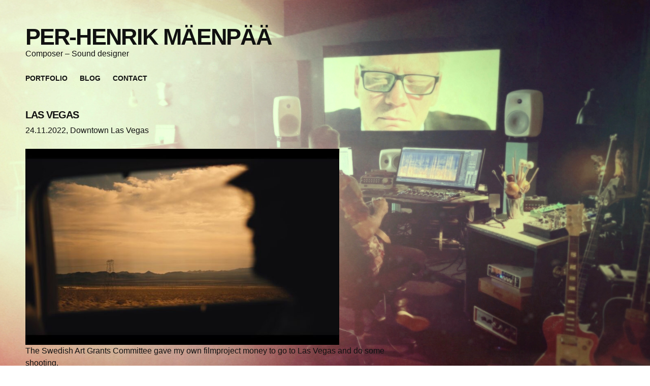

--- FILE ---
content_type: text/css
request_url: http://per-henrik.com/wp-content/themes/constellation/style.css?v=250317D
body_size: 5576
content:
/*
Theme Name: Constellation
Version: 1.1
Theme URI: http://http://constellationtheme.com/
Description: The Constellation Theme is an assemblage of awesome resources, put together to form an extremely flexible WordPress foundation.
Author: Ninety Degrees
Author URI: http://ninetydegrees.co/
*/

:root {
	--text-color: #111;
	--text-color-hover: #555;
}

/*--[ HTML5 Boilerplate RESET ]--------------------------------------------------------------------------------*/
html,body,div,span,object,iframe,h1,h2,h3,h4,h5,h6,p,blockquote,pre,abbr,address,cite,code,del,dfn,em,img,ins,kbd,q,samp,small,strong,sub,sup,var,b,i,dl,dt,dd,ol,ul,li,fieldset,form,label,legend,table,caption,tbody,tfoot,thead,tr,th,td,article,aside,figure,footer,header,hgroup,menu,nav,section,menu,time,mark,audio,video{border:0;outline:0;font-size:100%;vertical-align:baseline;background:transparent;margin:0;padding:0}
article,aside,figure,footer,header,hgroup,nav,section{display:block}
nav ul{list-style:none}
blockquote,q{quotes:none}
blockquote:before,blockquote:after,q:before,q:after{content:none}
a{font-size:100%;vertical-align:baseline;background:transparent;margin:0;padding:0}
ins{background-color:#ff9;color:#000;text-decoration:none}
mark{background-color:#ff9;color:#000;font-style:italic;font-weight:bold}
del{text-decoration:line-through}
abbr[title],dfn[title]{border-bottom:1px dotted #000;cursor:help}
table{border-collapse:collapse;border-spacing:0}
hr{display:block;height:1px;border:0;border-top:1px solid #ccc;margin:1em 0;padding:0}
input,select{vertical-align:middle}

/*--[ HTML5 Boilerplate MINIMAL BASE STYLES ]--------------------------------------------------------------------------------*/
table { font-size:inherit; font:100%; }
select, input, textarea { font:99% sans-serif; }
pre, code, kbd, samp { font-family: monospace, sans-serif; } 
body, select, input, textarea { color:#444; }
h1,h2,h3,h4,h5,h6 { font-weight: bold; text-rendering: optimizeLegibility; }
html { -webkit-font-smoothing: antialiased; }
a:hover, a:active { outline: none; }
a { color:#607890; }
a:hover { color:#036; }
strong, th { font-weight: bold; }
td, td img { vertical-align:top; } 
sub { vertical-align: sub; font-size: smaller; }
sup { vertical-align: super; font-size: smaller; }
pre { padding: 15px; white-space: pre; /* CSS2 */ white-space: pre-wrap; white-space: pre-line; word-wrap: break-word; }
input[type="radio"] { vertical-align: text-bottom; }
input[type="checkbox"] { vertical-align: bottom; *vertical-align: baseline; }
.ie6 input { vertical-align: text-bottom; }
label, input[type=button], input[type=submit], button { cursor: pointer; }
::-moz-selection{ background:#fff !important; color:#000; text-shadow: none; }
::selection { background:#fff !important; color:#000; text-shadow: none; } 
a:link { -webkit-tap-highlight-color: #FF5E99; } 
html { overflow-y: scroll; }
button {  width: auto; overflow: visible; }
.ie7 img { -ms-interpolation-mode: bicubic; }

/*--[ HELPER CLASSES ]--------------------------------------------------------------------------------*/
.ir { display:block; text-indent:-999em; overflow:hidden; background-repeat: no-repeat; } /* for image replacement */
.hidden { display:none; visibility:hidden; }  /* Hide for both screenreaders and browsers */
.visuallyhidden { position:absolute !important; clip: rect(1px 1px 1px 1px); clip: rect(1px, 1px, 1px, 1px); } /* Hide only visually - available for screenreaders */
.invisible { visibility: hidden; } /* Hide visually and from screenreaders, but maintain layout */
.clear { clear: both; display: block; overflow: hidden; visibility: hidden; width: 0; height: 0; }
.clearfix:after { content: "."; display: block; height: 0; clear: both; visibility: hidden; }
.clearfix { display: inline-block; }
* html .clearfix { height: 1%; } /* Hides from IE-mac \*/
.clearfix { display: block; }

/*--[ Layout ]--------------------------------------------------------------------------------*/

html {
	font: 62.5% "Helvetica Neue", Helvetica, Arial, sans-serif; /* Reset to 10px equivilent */
	text-align: center;
	/*background: #11161C url(images/body.png);*/
	
}
body {
	text-align: left;
	color: var(--text-color);
	font-size:1.6em; /* 16 px equiv */
	line-height: 1.5em; /* 24px equiv */
	position: relative;
	background: #fff url(images/1_PORTFOLIO.jpg) no-repeat center center fixed; 
	-webkit-background-size: cover;
	-moz-background-size: cover;
	-o-background-size: cover;
	background-size: cover;
}

body.blog {
	background-image: url(images/2_BLOGG.jpg);
	background-position-x: right;
	background-position-y: bottom;
}

body.page-id-6 {
	background-image: url(images/3_KONTAKT.jpg); 
	background-position-x: right;
	background-position-y: bottom;
}

#main {
	overflow: hidden;
	zoom: 1;
	clear: both;
}
#footer {
	overflow: hidden;
	zoom: 1;
	clear: both;
	padding: 1em 0 0 0;
    font-size: 0.9em;
    color: var(--text-color);
}

#main-nav {width: 333px;}

#main-nav ul {padding:0; overflow: hidden; zoom:1; margin:0;}

#main-nav ul a {color:var(--text-color);}
#main-nav ul a:hover,#main-nav li.current-menu-item a {color:var(--text-color-hover);}

/*--[ Anchors ]--------------------------------------------------------------------------------*/

a { color:var(--text-color); text-decoration: none; font-weight: bold;  }
a:hover, a:focus {color:var(--text-color-hover); text-decoration: none;}

p a {
    font-weight: normal;
}

/*--[ Typography ]--------------------------------------------------------------------------------*/

h1, h2, h3, h4, h5, h6 { color:var(--text-color); }
h1 a, h2 a, h3 a, h4 a, h5 a, h6 a {color:var(--text-color);}

/*.rgba h1, .rgba #logo, .rgba h2, .rgba h3, .rgba h4, .rgba h5, .rgba h6 { text-shadow: 0 1px 0 rgba(255,255,255,0.95) } */

h1 { font-size:1.25em; line-height: 1.125em; margin: 0.75em 0 0.375em 0; letter-spacing: -.05em; } /* 32px font, line height 36, margin-top 24, margin bottom 12 */
h2 { font-size:1.25em; line-height: 1.125em; margin: 0.75em 0 0.375em 0; letter-spacing: -.05em; font-weight: bold; } /* 32px equiv size */
h3 { font-size:1.25em; line-height: 1.384em; letter-spacing: -.035em; margin: 0.9231em 0 0.462em 0; } /* 26px equiv */
h4 { font-size:1.25em; line-height: 1.2em; margin-top:1.2em; } /* 20px equiv */
h5 { font-size:1.125em; line-height: 1.3333em; margin-top:1.3333em; } /* 18px equiv */
h6 { font-size:0.875em; line-height: 1.7143em; margin-top:1.7143em; text-transform: uppercase; } /* 14px equiv */

#logo {font-size:2.8em; line-height: 1em; margin: 0; padding: 0; font-weight: bold; letter-spacing: -.05em; text-transform: uppercase; }

#logo a {color:var(--text-color);}

#logo a:hover {color:var(--text-color-hover);}

p, ul, ol, dl, blockquote, hr, pre, table, fieldset, article, article footer, nav {
	margin: 0 0 1.5em 0;
	line-height: 1.5em;
}

article ul {
	margin: 0 0 2em 2em;
	list-style: disc outside;
}
article ol {
	margin: 0 0 2em 2em;
	list-style: decimal outside;
}
article blockquote {
	margin: 0 0 1.25em 2.5em;
	font-family: cambria, georgia, times, serif;
	border-top: 1px solid #eee;
	border-bottom: 1px solid #eee;
	background: #f6f6f6;
	padding: 1.19em 1.25em 0;
	font-style: italic;
}

small {font-size:0.6875em;}

/* Custom ------------------------------------------------------------------------------------*/

#main-nav {
	margin-top: 3px;
	margin-bottom: 35px;
	text-transform: uppercase;
	font-size: 0.85em;
	text-shadow: none;
	float:left;
}

.portfolio {
	float: left;
	margin-right: 25px;
}

.portfolio h2 {
	font-size: 0.844em;
	text-shadow: none;
}

.audioplayer_container {
    margin-top: 20px;
    margin-bottom: 12px;
}

/* WPLM ---------------------------- */

/*#lang_sel_list {
	float: left;
	width: auto;
}

#lang_sel_list ul {
	width: auto;
	border: none;
}

#lang_sel_list li {
	float: left;
	background: none;
	border: none;
	width: auto;
}

#lang_sel_list ul a, #lang_sel_list_list ul a:visited{
	display: inline;
	background: none;
	border: none;
	color: #fff;
}
*/


.lang a, .lang a:visited{
	display: inline;
	background: none;
	border: none;
	color: #999;
    font-size: 11px;
}

/*--[ Images ]--------------------------------------------------------------------------------*/

.wp-post-image,
img.alignright, 
img.alignleft, 
img.aligncenter {
	/*padding: 4px;
	background: #fff;
	border: 1px solid #eee;
	outline: 4px solid #f6f6f6;*/
}
a:hover .wp-post-image, a:focus .wp-post-image {
	/*padding: 1px !important;
	border: 3px solid #ffe084 !important;*/
}
.alignleft{
	float: left;
	clear: left;
	margin: 0.38em 1.62em 0.38em 0;
}
.alignright {
	float: right;
	clear: right;
	margin: 0.38em 0 0.38em 1.62em;
}
.aligncenter {
	margin: 1.62em auto 1.62em;
	display: block;
}
div.wp-caption {
	text-align: center;
	background: #11161a;
	border: 1px solid #1a1f23;
	outline: 4px solid #0d1015;
	padding: 0 !important;
	text-align: center !important;
	-moz-border-radius: 3px;
	-khtml-border-radius: 3px;
	-webkit-border-radius: 3px;
	border-radius: 3px;
}
div.wp-caption img {
	margin: 0;
	padding: 5px 5px 0;
	outline: 0;
	border: 0;
}
p.wp-caption-text {
	margin: 0 !important;
	padding: 0 3px 3px !important;
	font-weight: bold;
	clear: both;
	font-size: 0.92em;
	color: #eee;
}

/*--[ Comments ]--------------------------------------------------------------------------------*/

#comment {
	width: 100%;
	height: 150px;
}
#respond {
	margin-top: 20px;
}
.comment_container {
	position: relative;
}
ol.comment-list {
	margin: 0 0 15px !important;
	}
ol.comment-list img.avatar {
	margin: 8px 10px 0 0;
	padding: 4px;
	position: absolute;
	left: 0;
	top: 0;
	border: 1px solid #1a1f23;
}
ol.comment-list li {
	margin: 0;
	padding: 8px 0 8px 64px;
	list-style: none;
	overflow: hidden;
	position: relative;
}
ol.comment-list li header {
	margin: 0;
	line-height: 1.5em;
}
ol.comment-list li article nav {
	float: right;
}
ol.comment-list li ul {
	margin: 8px 0 0 !important;
}
ol.comment-list li li {
	border: 0;
	margin: 0 0 0 68px !important;
	padding: 0 0 8px;
}
ol.comment-list li .comment-text {
	border: 2px solid #ebebeb;
	overflow: hidden;
	-moz-border-radius: 8px;
	-khtml-border-radius: 8px;
	-webkit-border-radius: 8px;
	border-radius: 8px;
	padding: 10px 10px 0;	
	}
ol.comment-list li.bypostauthor .comment-text, ol.comment-list li.bypostauthor img.avatar {
	border-color: #D4E2EB;
}
ol.comment-list li .comment-text p {
	margin: 0 0 10px !important;
	}
ol.comment-list li p.meta {
	font-weight: normal;
	background: transparent;
	padding: 0;
	font-style: italic;
	color: #777;
	font-size: 0.9em;
	margin: 0 0 10px !important;
	}
ol.comment-list li p.meta strong {
	font-weight: bold;
	}
#respond {
	margin-bottom: 15px;
	}
#respond input.text, #respond select, #respond textarea,
.comment-form-author input,
.comment-form-email input,
.comment-form-url input,
.widget_search input#s {
	border: 1px solid #eee;
	background: #f6f6f6;

	color: #777;
	font-size: 1em;
	line-height: 1em;
	padding: 0.375em;
	width: 50%;
	margin: 0 4px 0 0;
	outline: 0;
	display: block;
}

#respond input.text:focus, #respond select:focus, #respond textarea:focus,
.comment-form-author input:focus,
.comment-form-email input:focus,
.comment-form-url input:focus,
.widget_search input#s:focus { border:1px solid #ccc; }
.borderradius #respond input.text, .borderradius #respond select, .borderradius #respond textarea,
.borderradius .comment-form-author input,
.borderradius .comment-form-email input,
.borderradius .comment-form-url input,
.borderradius .widget_search input#s {
	-moz-border-radius:0.5em;
	-webkit-border-radius:0.5em;
	-khtml-border-radius:0.5em;
	-o-border-radius:0.5em;
	border-radius:0.5em;
}
#respond textarea {
	width: 98%;
	margin-right: 0;
}
#respond label {
	font-size: 1em;
	font-weight: bold;
}	

.button, #submit, .widget_search #searchsubmit {
	
	padding:.75em 1em;
	background:#578724;
	border:1px solid #578724;
	background-image: -moz-linear-gradient(top, #A0C015, #578724); /* FF3.6 */
	background-image: -webkit-gradient(linear,left top,left bottom,color-stop(0, #A0C015),color-stop(1, #578724)); /* Saf4+, Chrome */
	filter:  progid:DXImageTransform.Microsoft.gradient(startColorStr='#A0C015', EndColorStr='#578724'); /* IE6,IE7 */
	-ms-filter: "progid:DXImageTransform.Microsoft.gradient(startColorStr='#A0C015', EndColorStr='#578724')"; /* IE8 */
	border-bottom:1px solid rgba(0,0,0,0.6);
	color:#fff;
	text-shadow:0 -1px rgba(0,0,0,0.5);
	-moz-box-shadow:0 1px 2px rgba(0,0,0,0.6);
	-webkit-moz-box-shadow:0 1px 2px rgba(0,0,0,0.6);
	-khtml-box-shadow:0 1px 2px rgba(0,0,0,0.6);
	-o-box-shadow:0 1px 2px rgba(0,0,0,0.6);
	box-shadow:0 1px 2px rgba(0,0,0,0.6);
	-moz-border-radius:0.5em;
	-webkit-border-radius:0.5em;
	-khtml-border-radius:0.5em;
	-o-border-radius:0.5em;
	border-radius:0.5em;
	text-transform: uppercase;
	text-decoration: none;
	color:#fff;
	text-shadow: 0 -1px rgba(0,0,0,0.3);
	cursor: pointer;
	font-weight: bold;
}
.button:hover, #submit:hover, .widget_search #searchsubmit:hover {
	background:#AFCF24;
	background-image: -moz-linear-gradient(top, #AFCF24, #578724); /* FF3.6 */
	background-image: -webkit-gradient(linear,left top,left bottom,color-stop(0, #AFCF24),color-stop(1, #578724)); /* Saf4+, Chrome */
	filter:  progid:DXImageTransform.Microsoft.gradient(startColorStr='#AFCF24', EndColorStr='#578724'); /* IE6,IE7 */
	-ms-filter: "progid:DXImageTransform.Microsoft.gradient(startColorStr='#AFCF24', EndColorStr='#578724')"; /* IE8 */
	color:rgba(0,0,0,0.8);
	text-shadow: 0 1px rgba(255,255,255,0.3);
}

.button.green {
	background:#578724;
	background-image: -moz-linear-gradient(top, #A0C015, #578724); /* FF3.6 */
	background-image: -webkit-gradient(linear,left top,left bottom,color-stop(0, #A0C015),color-stop(1, #578724)); /* Saf4+, Chrome */
	filter:  progid:DXImageTransform.Microsoft.gradient(startColorStr='#A0C015', EndColorStr='#578724'); /* IE6,IE7 */
	-ms-filter: "progid:DXImageTransform.Microsoft.gradient(startColorStr='#A0C015', EndColorStr='#578724')"; /* IE8 */
	border-bottom:1px solid rgba(0,0,0,0.6);
	color:#fff;
	text-shadow:0 -1px rgba(0,0,0,0.5);
	-moz-box-shadow:0 1px 2px rgba(0,0,0,0.6);
	-webkit-moz-box-shadow:0 1px 2px rgba(0,0,0,0.6);
	-khtml-box-shadow:0 1px 2px rgba(0,0,0,0.6);
	-o-box-shadow:0 1px 2px rgba(0,0,0,0.6);
	box-shadow:0 1px 2px rgba(0,0,0,0.6);
}

.button.green:hover {
	background:#AFCF24;
	color:#fff;
	background-image: -moz-linear-gradient(top, #AFCF24, #578724); /* FF3.6 */
	background-image: -webkit-gradient(linear,left top,left bottom,color-stop(0, #AFCF24),color-stop(1, #578724)); /* Saf4+, Chrome */
	filter:  progid:DXImageTransform.Microsoft.gradient(startColorStr='#AFCF24', EndColorStr='#578724'); /* IE6,IE7 */
	-ms-filter: "progid:DXImageTransform.Microsoft.gradient(startColorStr='#AFCF24', EndColorStr='#578724')"; /* IE8 */
	border-bottom:1px solid rgba(0,0,0,0.6);
	-moz-box-shadow:0 1px 2px rgba(0,0,0,0.6);
	-webkit-moz-box-shadow:0 1px 2px rgba(0,0,0,0.6);
	-khtml-box-shadow:0 1px 2px rgba(0,0,0,0.6);
	-o-box-shadow:0 1px 2px rgba(0,0,0,0.6);
	box-shadow:0 1px 2px rgba(0,0,0,0.6);
}

.button:active, #submit:active, .widget_search #searchsubmit:active, .button.green:active {position: relative; top:1px;}

/*--[ Widgets ]--------------------------------------------------------------------------------*/
.widget_search {
	overflow: hidden;
	zoom: 1;
}
.widget_search input#s {
	float: left;
	width: 50%;
}
.widget_search #searchsubmit {
	font-size: 0.875em;
	padding: 0 1em;
	border: 0;
	margin: 1px 0 0 0;
	line-height: 2.29em;
}
.widget_search label { display: none; }	

.widget_categories ul, 
.widget_archive ul, 
.widget_links ul,
.widget_recent_entries ul,
.widget_recent_comments ul,
.widget_meta ul,
.widget_pages ul,
.widget_rss ul,
.widget_pages ul,
.widget_nav_menu ul,
.widget_categories ul {
	padding: 0;
	list-style-type: none;
} 
.widget_archive ul li, 
.widget_links ul li,
.widget_recent_entries ul li,
.widget_recent_comments ul li,
.widget_meta ul li,
.widget_rss ul li,
.widget_pages ul li,
.widget_nav_menu ul li,
.widget_categories ul li {
	display: block;
}
.widget_archive ul li a,
.widget_links ul li a,
.widget_recent_entries ul li a,
.widget_recent_comments ul li a,
.widget_meta ul li a,
.widget_rss ul li a,
.widget_pages ul li a,
.widget_nav_menu ul li a,
.widget_categories ul li a {
	text-decoration: none;
} 
.widget_archive ul li a:hover, .widget_archive ul li a:focus,
.widget_links ul li a:hover, .widget_links ul li a:focus,
.widget_recent_entries ul li a:hover, .widget_recent_entries ul li a:focus,
.widget_recent_comments ul li a:hover, .widget_recent_comments ul li a:focus,
.widget_meta ul li a:hover, .widget_meta ul li a:focus,
.widget_rss ul li a:hover, .widget_rss ul li a:focus,
.widget_pages ul li a:hover, .widget_pages ul li a:focus,
.widget_nav_menu ul li a:hover, .widget_nav_menu ul li a:focus,
.widget_categories ul li a:hover, .widget_categories ul li a:focus {
	text-decoration: underline;
}
.widget_tag_cloud div { padding: 0;	overflow: hidden; }
.widget_tag_cloud a { line-height: 1.62em; }
.widget_tag_cloud a:hover, .widget_tag_cloud a:focus { text-decoration: underline; }

/*--[ 6 COL LAYOUT ]--------------------------------------------------------------------------------*/

/*
	Default 6-column, 768 px layout for iPads, netbooks, and IE
	(All other layouts inherit styles from this layout)
	-----------------------------------------------------------
	1      2      3      4      5      6     
	76px  200px  324px  448px  572px   696px  (48px gutters)
*/

body {
	/*padding: 0px 36px 64px;
	width: 698px;
	margin:50px auto;
	font-size:1.4em; */
	margin: 50px 0 0 50px;
}

#main-content { width:448px; margin-right:48px; float: left;}
#sidebar { width:200px; float: left;}

#main-nav ul li {  float: left; margin-right:24px; position: relative; }
#main-nav ul li a { display: block; }
#main-nav ul li ul { left: -999em; top: 0; position: absolute; background: #fff; border: 1px solid #eee; border-top: 0; margin: 2.5em 0 0 0 !important; padding: 0 !important; line-height: 1em; }
#main-nav ul li:hover ul { left: auto; width: 15em; }
#main-nav ul li:hover ul ul { left: -999em; margin: 0; }
#main-nav ul ul li:hover ul { left: 15em; margin-top: -1px !important;] }
#main-nav ul ul li { display: block; float: none; padding: 0 !important; margin: 0 !important; border-top: 1px solid #eee; }
#main-nav ul ul li a { display: block; padding: 1em; }

#subpages { 
	width: 198px; 
	float: right; 
	margin: 0 0 1.5em 1.5em;
}
#subpages ul {
	list-style: none outside;
	margin: 0;
	padding: 1.4375em;
}
#subpages ul li { line-height: 1.5em; }

/* Turn off dropdown nav for this layout */
#main-nav ul li ul { display:none; }

.boxshadow #main-nav ul li ul { -moz-box-shadow: 0px 1px 2px rgba(0,0,0,0.2); -webkit-box-shadow: 0px 1px 2px rgba(0,0,0,0.2); box-shadow: 0px 1px 2px rgba(0,0,0,0.2); }

.paging { overflow: hidden; zoom: 1; }
.paging .prev { float: left;}
.paging .next { float: right; }
article blockquote { margin-left: 0 }
#main-content article {margin-bottom:4em;}


/*--[ 9 COL LAYOUT ]--------------------------------------------------------------------------------*/


/* 
	9-column, 1224 px layout for desktops and laptops
	------------------------------------------------------------------------
	1      2      3      4      5      6      7      8      9
	82px  212px   342px  472px  602px  732px  862px  992px 1122px   (48px gutters)
*/

@media only screen and (min-width: 1224px) {
	
	body {
		/*padding: 64px 48px 64px;*/
		width: 1122px;
		font-size:1.6em;
	}
	
	#main-content { width:732px; margin-right:48px; float: left;}
	#sidebar { width:342px; float: left;}
	
	/* Turn on dropdown nav for this layout */
	#main-nav ul li ul { display:block; }
	
	#subpages { width: 210px; }
		
}

/*--[ 12 COL LAYOUT ]--------------------------------------------------------------------------------*/

/* 
	12-column, 1824 px layout for gigantic screens   (48px gutters)
	---------------------------------------------------------------------------------------
	1      2      3      4      5      6      7      8       9       10      11      12
	98px  244px  390px  536px  682px  828px  974px  1120px  1266px  1412px  1558px  1704px
*/

@media only screen and (min-width: 1925px) { /*1824px*/
	
	body {
		padding: 96px 60px;
		width: 1704px;
		font-size:2em;
	}
	
	#main-content { width:1120px; margin-right:48px; float: left;}
	#sidebar { width:536px; float: left;}
	#sidebar .widget {width:244px; float:left; margin-right:48px;}
	#sidebar .widget:nth-child(even) {margin-right:0;}
	
	/* Turn on dropdown nav for this layout */
	#main-nav ul li ul { display:block; }
	
	#subpages { width: 242px; }
	
}

/*--[ 2 COL LAYOUT ]--------------------------------------------------------------------------------*/


/* 
	2-column, 320 px layout for smartphones
	---------------------------------------
	1      2
	120px  264px   (24px gutters)
*/

@media only screen and (max-width: 767px) {
	
	body {
		/*padding: 48px 28px 0;*/
		width: 264px;
		font-size:1.4em; /* Set to 14 px for smart phones creating 28px vertical rhythm */
		line-height: 1em;
	}
		
	#main-nav ul li {width:120px; float:left; margin-right:24px}
	#main-nav ul li:nth-child(even) {margin-right:0;}
		
	#main-content { width:264px; margin:0; float: none;}
	#sidebar { width:264px; margin:0; float: none;}
	
	article blockquote { margin-left: 0 }
	
	/* Turn off dropdown nav for this layout */
	#main-nav ul li ul { display:none; }
	
	#subpages { width: 262px; margin-left: 0; float: none; }
	
}

/*--[ PRINT STYLES ]--------------------------------------------------------------------------------*/
@media print {
  * { background: transparent !important; color: #444 !important; text-shadow: none; }

  a, a:visited { color: #444 !important; text-decoration: underline; }

  a:after { content: " (" attr(href) ")"; } 

  abbr:after { content: " (" attr(title) ")"; }
  
  .ir a:after { content: ""; }  /* Don't show links for images */
  
  pre, blockquote { border: 1px solid #999; page-break-inside: avoid; }
  
  img { page-break-inside: avoid; }

  @page { margin: 0.5cm; }

  p, h2, h3 { orphans: 3; widows: 3; }

  h2, h3{ page-break-after: avoid; }
}